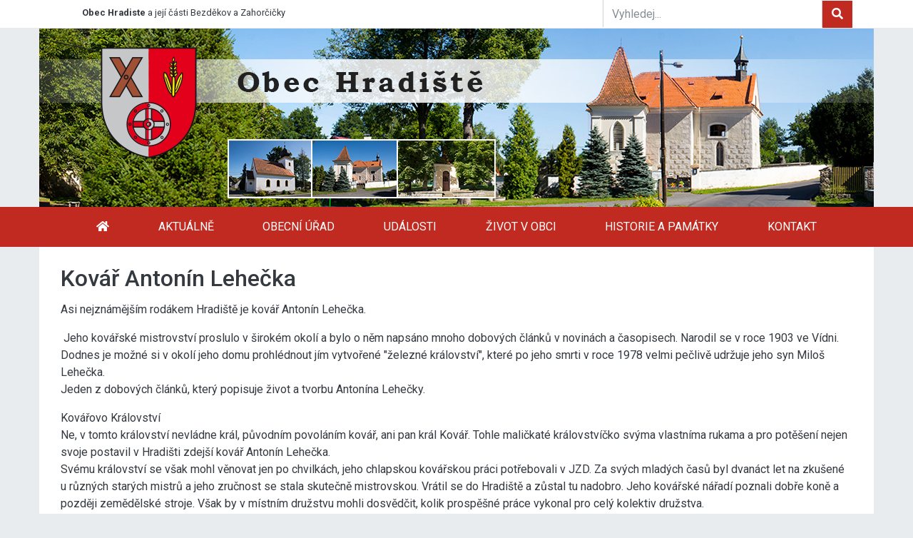

--- FILE ---
content_type: text/html; charset=utf-8
request_url: https://www.obec-hradiste.cz/kovar-antonin-lehecka
body_size: 6441
content:
<!DOCTYPE html>
<html lang="cs">
<head>

<script>
    window.dataLayer = window.dataLayer || [];

    function gtag(){ dataLayer.push(arguments); }
    function gtagconfig(settings){ dataLayer.push(['config', "***", settings]); }

    gtag('js', new Date());
    gtag('config', "***");
</script>

	<meta charset="utf-8">
	<meta http-equiv="X-UA-Compatible" content="IE=edge">
	<meta name="viewport" content="width=device-width, initial-scale=1, shrink-to-fit=no">
	<meta property="og:locale" content="cs_CZ">

		<title>Kovář Antonín Lehečka | Obec Hradiste</title>

		<meta name="description"
			  content="Asi nejznámějším rodákem Hradiště je kovář Antonín Lehečka.">

		<meta name="robots" content="index,follow">
		<meta name="googlebot" content="index,follow,snippet,archive">

	<meta name="author" content="Spinao s.r.o.">

		<meta property="og:title"
			  content="Kovář Antonín Lehečka | Obec Hradiste">

		<meta property="og:description"
			  content=" Obec Hradiste">

	<meta property="og:type" content="website">
	<meta property="og:url" content="https://www.obec-hradiste.cz/kovar-antonin-lehecka">


		<link rel="canonical" href="https://www.obec-hradiste.cz/kovar-antonin-lehecka">

		<meta property="og:image" content="/thumbnails/ogImage/photos_ar/214-1613135320.jpg">
		<meta property="og:image:width" content="1200px">
		<meta property="og:image:height" content="630px">

	<link rel="alternate" type="application/rss+xml" title="Zůstaňte informovaní" href="https://www.obec-hradiste.cz/rss.xml">

	<link rel="apple-touch-icon" sizes="180x180" href="/assets/favicon/apple-touch-icon.png?6">
	<link rel="icon" type="image/png" sizes="32x32" href="/assets/favicon/favicon-32x32.png?6">
	<link rel="icon" type="image/png" sizes="16x16" href="/assets/favicon/favicon-16x16.png?6">
	<link rel="manifest" href="/assets/favicon/site.webmanifest?6">
	<link rel="mask-icon" href="/assets/favicon/safari-pinned-tab.svg?6" color="#f70030">
	<meta name="msapplication-TileColor" content="#2d89ef">
	<meta name="theme-color" content="#ffffff">

	<link href='https://fonts.googleapis.com/css?family=Roboto:300,400,500,600,700' rel='stylesheet' type='text/css'>

	<!-- Bootstrap core CSS -->
	<link  rel="stylesheet" href="/assets/app.css?6">

	<script src="/assets/app.js?6"></script>








</head>
<body id="body">
<div class=" bg-menu bg-menu-fixed d-none bg-fixed-menu" id="bg-fixed-menu"></div>
<div class="overlay"></div>


<div id="he-fix">

<div class="top-bar  d-none d-sm-none d-md-block">
    <div class="container">
        <div class="row">


            <div class="col-sm-8 quick-link">
                <span><strong>Obec Hradiste</strong> a její části Bezděkov a Zahorčičky</span>
            </div>
            <div class="col-12 col-md-4 text-right icon-block">
                <form method="get" action="/vyhledavani">
                    <div class="input-group">
                        <input name="q" type="text" class="form-control" placeholder="Vyhledej..."
                               aria-label="Vyhledej...">
                        <span class="input-group-btn">
                                    <button class="btn btn-basesp text-white" type="submit"><i class="fa fa-search"
                                                                                               aria-hidden="true"></i></button>
                                </span>
                    </div>
                </form>
                <div class="separator-10 d-block  d-md-none border-top"></div>


            </div><!-- col -->
        </div>
        <!-- row-->
    </div>
    <!-- /container -->

</div><!-- topbar-->


<div class="top-bar  d-md-none d-lg-none d-xl-none ">

    <div class="container">
        <div class="row">
            <div class="col ">

            </div><!-- col -->
        </div>
        <!-- row-->
    </div>
    <!-- /container -->


</div><!-- topbar-->

<div class="header-block d-none d-sm-none d-md-block">
    <div class="container">

        <div class="row">


            <div class="col-md-10 ">


                    <div class="logo">
                        <a href="/"><img src="/assets/img/obec-hradiste.png"
                                         title="Obec Hradiste"
                                         alt="Obec Hradiste"></a>
                    </div>


            </div><!-- col -->


            <div class="col-md-2 d-none d-sm-none d-md-block text-right">


            </div><!-- col -->

        </div>
        <!-- row-->


    </div>
    <!-- /container -->
</div>

</div>


<div id="myAffix" class="nav-block bg-menu">
	<div class="container bg-menu " id="nav-box">


		<div class="search-fixed-blok-menu d-md-none">
			<div class="search-fixed ">
				<button class="btn btn-light" data-toggle="collapse" href="#collapseSearch" role="button"
						aria-expanded="false" aria-controls="collapseSearch"><i class="fas fa-search"></i></button>

			</div>
		</div>



		<nav id="nav" class="navbar navbar-expand-md navbar-dark bg-menu">
				<a class="navbar-brand d-sm-inline-block d-md-none " href="/">
					<img src="/assets/img/obec-hradiste-menu.png"
						 title="Obec Hradiste"
						 alt="Obec Hradiste"> <span class="pl-2">Obec Hradiste</span>
				</a>

			<a href="#off-canvas" class="js-offcanvas-trigger navbar-toggle collapsed" data-toggle="collapse"
			   data-offcanvas-trigger="off-canvas" aria-expanded="false" aria-label=" " alt="" title=""></a>

			<button class="navbar-toggler js-offcanvas-trigger" type="button" data-toggle="collapse"
					data-target="#navbarCollapse" aria-controls="navbarCollapse" aria-expanded="false"
					aria-label="Toggle navigation" data-offcanvas-trigger="off-canvas">
				<span class="navbar-toggler-icon"></span>
			</button>

			<div class="collapse navbar-collapse d-none" id="navbarCollapse">

				<div class="navbar-nav d-sm-block d-md-none">
					Obec Hradiste<br>
					<div class="dropdown-divider"></div>
				</div>

				<ul class="navbar-nav nav-fill w-100">
					<li class="nav-item">
						<a class="nav-link" href="/"><i class="fas fa-home"></i></a>
					</li>
							<li class="nav-item">
								<a href="/novinky" class="nav-link">
									Aktuálně
								</a>
							</li>
							<li class="nav-item dropdown">
								<a href="#" class="nav-link" data-toggle="dropdown"
								   role="button" aria-haspopup="true" aria-expanded="false">
									Obecní úřad
								</a>

								<div class="dropdown-menu" aria-labelledby="navbarDropdown">
									<a href="/uredni-deska" class="dropdown-item">
										Úřední deska
									</a>
									<a href="/archiv-dokumentu" class="dropdown-item">
										Archiv dokumentů
									</a>
									<a href="/usneseni-zastupitelstva" class="dropdown-item">
										Usnesení zastupitelstva
									</a>
									<a href="/vyhlasky" class="dropdown-item">
										Vyhlášky
									</a>
									<a href="/rozpocty" class="dropdown-item">
										Rozpočty
									</a>
									<a href="/vyrocni-zpravy-o-poskytovani-informaci" class="dropdown-item">
										Výroční zprávy
									</a>
									<a href="/smlouvy" class="dropdown-item">
										Smlouvy
									</a>
									<a href="/zastupitelstvo" class="dropdown-item">
										Zastupitelstvo
									</a>
									<a href="/povinne-zverejnovane-informace" class="dropdown-item">
										Povinné informace
									</a>
									<a href="/formulare" class="dropdown-item">
										Formuláře
									</a>
								</div>
							</li>
							<li class="nav-item">
								<a href="/udalosti" class="nav-link">
									Události
								</a>
							</li>
							<li class="nav-item dropdown">
								<a href="#" class="nav-link" data-toggle="dropdown"
								   role="button" aria-haspopup="true" aria-expanded="false">
									Život v obci
								</a>

								<div class="dropdown-menu" aria-labelledby="navbarDropdown">
									<a href="/soucasnost-obce" class="dropdown-item">
										Současnost obce
									</a>
									<a href="/kasejovicke-noviny" class="dropdown-item">
										Kasejovické noviny
									</a>
									<a href="/mobilni-rozhlas" class="dropdown-item">
										Mobilní rozhlas
									</a>
									<a href="/nabidky-prace-v-nasem-regionu" class="dropdown-item">
										Nabídky práce
									</a>
								</div>
							</li>
							<li class="nav-item">
								<a href="/historie-a-pamatky" class="nav-link">
									Historie a památky
								</a>
							</li>
							<li class="nav-item">
								<a href="/kontakt" class="nav-link">
									Kontakt
								</a>
							</li>
				</ul>
			</div>
		</nav>

		<div class="row">
			<div class=" col-sm-12">

				<div class="search-fixed-form">


					<div class="collapse" id="collapseSearch">
						<div class="card card-body">
							<form method="get" action="/vyhledavani">

								<div class="form-group mx-sm-3 mb-2">

									<input name="q" type="text" class="form-control" placeholder="Vyhledej..."
										   aria-label="Vyhledej...">
								</div>
								<button type="submit" class="btn btn-basesp mb-2">Vyhledat</button>
							</form>
						</div>
					</div>
				</div>
			</div><!-- col -->
		</div>
		<!-- row-->

	</div>
	<!-- /container -->


	<aside class="js-offcanvas navbar d-md-block d-lg-none d-xl-none" data-offcanvas-options='{ "modifiers": "left,overlay" }' id="off-canvas"></aside>
</div>
<!--nev-block-->



<div id="separator-menu"></div>



    <div class="container" id="js-lightgallery">
        <div class="separator-20"></div>
        <!-- START THE FEATURETTES -->
        <div class="row">
            <div class="col-12">
                <h1>Kovář Antonín Lehečka</h1>
                <p>Asi nejznámějším rodákem Hradiště je kovář Antonín Lehečka.</p>
            </div><!--col-->
        </div>
        <!--row-->


        <!-- -------------------------------------------------------------------------- -->

<div class="row">
	<div class="col-12">
	</div><!--col-->
</div>
<!--row-->


<div class="row">
    <div class="col-md-12">
        <p>&nbsp;Jeho kovářské mistrovství proslulo v širokém okolí a bylo o něm napsáno mnoho dobových článků v novinách a časopisech. Narodil se v roce 1903 ve Vídni. Dodnes je možné si v okolí jeho domu prohlédnout jím vytvořené &quot;železné království&quot;, které po jeho smrti v roce 1978 velmi pečlivě udržuje jeho syn Miloš Lehečka.<br />
Jeden z dobových článků, který popisuje život a tvorbu Antonína Lehečky.</p>

<p>Kovářovo Království<br />
Ne, v tomto království nevládne král, původním povoláním kovář, ani pan král Kovář. Tohle maličkaté královstvíčko svýma vlastníma rukama a pro potěšení nejen svoje postavil v Hradišti zdejší kovář Antonín Lehečka.<br />
Svému království se však mohl věnovat jen po chvilkách, jeho chlapskou kovářskou práci potřebovali v JZD. Za svých mladých časů byl dvanáct let na zkušené u různých starých mistrů a jeho zručnost se stala skutečně mistrovskou. Vrátil se do Hradiště a zůstal tu nadobro. Jeho kovářské nářadí poznali dobře koně a později zemědělské stroje. Však by v místním družstvu mohli dosvědčit, kolik prospěšné práce vykonal pro celý kolektiv družstva.<br />
Takový šikovný kovář má volného času velice poskrovnu. Ale když si kovář Lehečka nějaký vyšetřil, vždycky ho věnoval své zálibě - svému království. Z odpadu různého nepotřebného železného materiálu tvořil starodávné hrady a zámky, ozdobné lucerny a mnoho dalších drobných věcí, které jezdí k jeho chalupě obdivovat lidé z celého okolí a dokonce i ze vzdálených míst naší země.<br />
Na jedné z těch mistrovských prací je spodobněn stisk dvou rukou a nad nimi je poznamenáno, že si tady, v Hradišti, v pětačtyřicátém roce, poprvé stiskli pravici vojáci Sovětské armády s vojáky americkými. Kovář Lehečka tehdy v pětačtyřicátém, po osvobozeni naší vlasti Sovětskou armádou, koval zrovna sovětským vojákům koně, když se tu zároveň zastavili vojáci americké armády, kteří projížděli od západu západočeským krajem. Tak byl kovář Lehečka ve své kovárně svědkem přátelského aktu. Jako kronikář to zaznamenal do obecní kroniky (psal ji přes dvacet let) a jako kovář to spodobnil kovářským kladivem do kovu. Postavit malinkaté království, vytvořit z kovu výjevy z pohádek je práce titěrná a velmi pracná. Není králem a nevládne svým poddaným, ale na jeho dvoře (který je krásnější než královský), před domem i podél silnice stojí téměř padesát staveb, kde by se mohly odehrávat pohádky. Je tu království pracovitých rukou, které odvádějí do pohádek nejen kluky a holčičky, ale i maminky a táty.</p>

<p>Současné fotografie některých kovářských výrobků Antonína Lehečky.Fotografie a informace poskytla rodina Miloše Lehečky z Hradiště.</p>
    </div><!--col-->
</div><!--row-->

<div class="row">
    <div class="col-md-12">
        <div class="gallery-col mt-2 mb-2">
            <div class="row no-gutters">


    <div class="col-4 col-md-3 col-lg-2 col-xl-2 ">
        <div class="bg-images min-height-block-img-block5">

        <span data-responsive="/thumbnails/xs/photos/81-1613135253299000.jpg 375, /thumbnails/sm/photos/81-1613135253299000.jpg 480, /thumbnails/md/photos/81-1613135253299000.jpg 800"
                               data-src="/thumbnails/xl/photos/81-1613135253299000.jpg"
                               data-sub-html="<h4>Kovář Antonín Lehečka</h4>"
                               data-pinterest-text="Kovář Antonín Lehečka"
                               data-tweet-text="Kovář Antonín Lehečka"
                               class="js-lightgallery-image">
		  <a class="lightcase"
             title="Kovář Antonín Lehečka"
             href>
			  <img class="img-fluid" style=""
                   title="Kovář Antonín Lehečka"
                   alt="Kovář Antonín Lehečka"
                   src="/thumbnails/gallery/photos/81-1613135253299000.jpg">
		  </a>
	    </span>

        </div><!--bg-->

    </div><!--col-->
    <div class="col-4 col-md-3 col-lg-2 col-xl-2 ">
        <div class="bg-images min-height-block-img-block5">

        <span data-responsive="/thumbnails/xs/photos/81-1613135253333000.jpg 375, /thumbnails/sm/photos/81-1613135253333000.jpg 480, /thumbnails/md/photos/81-1613135253333000.jpg 800"
                               data-src="/thumbnails/xl/photos/81-1613135253333000.jpg"
                               data-sub-html="<h4>Kovář Antonín Lehečka</h4>"
                               data-pinterest-text="Kovář Antonín Lehečka"
                               data-tweet-text="Kovář Antonín Lehečka"
                               class="js-lightgallery-image">
		  <a class="lightcase"
             title="Kovář Antonín Lehečka"
             href>
			  <img class="img-fluid" style=""
                   title="Kovář Antonín Lehečka"
                   alt="Kovář Antonín Lehečka"
                   src="/thumbnails/gallery/photos/81-1613135253333000.jpg">
		  </a>
	    </span>

        </div><!--bg-->

    </div><!--col-->
    <div class="col-4 col-md-3 col-lg-2 col-xl-2 ">
        <div class="bg-images min-height-block-img-block5">

        <span data-responsive="/thumbnails/xs/photos/81-1613135253390000.jpg 375, /thumbnails/sm/photos/81-1613135253390000.jpg 480, /thumbnails/md/photos/81-1613135253390000.jpg 800"
                               data-src="/thumbnails/xl/photos/81-1613135253390000.jpg"
                               data-sub-html="<h4>Kovář Antonín Lehečka</h4>"
                               data-pinterest-text="Kovář Antonín Lehečka"
                               data-tweet-text="Kovář Antonín Lehečka"
                               class="js-lightgallery-image">
		  <a class="lightcase"
             title="Kovář Antonín Lehečka"
             href>
			  <img class="img-fluid" style=""
                   title="Kovář Antonín Lehečka"
                   alt="Kovář Antonín Lehečka"
                   src="/thumbnails/gallery/photos/81-1613135253390000.jpg">
		  </a>
	    </span>

        </div><!--bg-->

    </div><!--col-->
    <div class="col-4 col-md-3 col-lg-2 col-xl-2 ">
        <div class="bg-images min-height-block-img-block5">

        <span data-responsive="/thumbnails/xs/photos/81-1613135253455000.jpg 375, /thumbnails/sm/photos/81-1613135253455000.jpg 480, /thumbnails/md/photos/81-1613135253455000.jpg 800"
                               data-src="/thumbnails/xl/photos/81-1613135253455000.jpg"
                               data-sub-html="<h4>Kovář Antonín Lehečka</h4>"
                               data-pinterest-text="Kovář Antonín Lehečka"
                               data-tweet-text="Kovář Antonín Lehečka"
                               class="js-lightgallery-image">
		  <a class="lightcase"
             title="Kovář Antonín Lehečka"
             href>
			  <img class="img-fluid" style=""
                   title="Kovář Antonín Lehečka"
                   alt="Kovář Antonín Lehečka"
                   src="/thumbnails/gallery/photos/81-1613135253455000.jpg">
		  </a>
	    </span>

        </div><!--bg-->

    </div><!--col-->
    <div class="col-4 col-md-3 col-lg-2 col-xl-2 ">
        <div class="bg-images min-height-block-img-block5">

        <span data-responsive="/thumbnails/xs/photos/81-1613135253501000.jpg 375, /thumbnails/sm/photos/81-1613135253501000.jpg 480, /thumbnails/md/photos/81-1613135253501000.jpg 800"
                               data-src="/thumbnails/xl/photos/81-1613135253501000.jpg"
                               data-sub-html="<h4>Kovář Antonín Lehečka</h4>"
                               data-pinterest-text="Kovář Antonín Lehečka"
                               data-tweet-text="Kovář Antonín Lehečka"
                               class="js-lightgallery-image">
		  <a class="lightcase"
             title="Kovář Antonín Lehečka"
             href>
			  <img class="img-fluid" style=""
                   title="Kovář Antonín Lehečka"
                   alt="Kovář Antonín Lehečka"
                   src="/thumbnails/gallery/photos/81-1613135253501000.jpg">
		  </a>
	    </span>

        </div><!--bg-->

    </div><!--col-->
    <div class="col-4 col-md-3 col-lg-2 col-xl-2 ">
        <div class="bg-images min-height-block-img-block5">

        <span data-responsive="/thumbnails/xs/photos/81-1613135253540000.jpg 375, /thumbnails/sm/photos/81-1613135253540000.jpg 480, /thumbnails/md/photos/81-1613135253540000.jpg 800"
                               data-src="/thumbnails/xl/photos/81-1613135253540000.jpg"
                               data-sub-html="<h4>Kovář Antonín Lehečka</h4>"
                               data-pinterest-text="Kovář Antonín Lehečka"
                               data-tweet-text="Kovář Antonín Lehečka"
                               class="js-lightgallery-image">
		  <a class="lightcase"
             title="Kovář Antonín Lehečka"
             href>
			  <img class="img-fluid" style=""
                   title="Kovář Antonín Lehečka"
                   alt="Kovář Antonín Lehečka"
                   src="/thumbnails/gallery/photos/81-1613135253540000.jpg">
		  </a>
	    </span>

        </div><!--bg-->

    </div><!--col-->
    <div class="col-4 col-md-3 col-lg-2 col-xl-2 ">
        <div class="bg-images min-height-block-img-block5">

        <span data-responsive="/thumbnails/xs/photos/81-1613135253606000.jpg 375, /thumbnails/sm/photos/81-1613135253606000.jpg 480, /thumbnails/md/photos/81-1613135253606000.jpg 800"
                               data-src="/thumbnails/xl/photos/81-1613135253606000.jpg"
                               data-sub-html="<h4>Kovář Antonín Lehečka</h4>"
                               data-pinterest-text="Kovář Antonín Lehečka"
                               data-tweet-text="Kovář Antonín Lehečka"
                               class="js-lightgallery-image">
		  <a class="lightcase"
             title="Kovář Antonín Lehečka"
             href>
			  <img class="img-fluid" style=""
                   title="Kovář Antonín Lehečka"
                   alt="Kovář Antonín Lehečka"
                   src="/thumbnails/gallery/photos/81-1613135253606000.jpg">
		  </a>
	    </span>

        </div><!--bg-->

    </div><!--col-->
    <div class="col-4 col-md-3 col-lg-2 col-xl-2 ">
        <div class="bg-images min-height-block-img-block5">

        <span data-responsive="/thumbnails/xs/photos/81-1613135253655000.jpg 375, /thumbnails/sm/photos/81-1613135253655000.jpg 480, /thumbnails/md/photos/81-1613135253655000.jpg 800"
                               data-src="/thumbnails/xl/photos/81-1613135253655000.jpg"
                               data-sub-html="<h4>Kovář Antonín Lehečka</h4>"
                               data-pinterest-text="Kovář Antonín Lehečka"
                               data-tweet-text="Kovář Antonín Lehečka"
                               class="js-lightgallery-image">
		  <a class="lightcase"
             title="Kovář Antonín Lehečka"
             href>
			  <img class="img-fluid" style=""
                   title="Kovář Antonín Lehečka"
                   alt="Kovář Antonín Lehečka"
                   src="/thumbnails/gallery/photos/81-1613135253655000.jpg">
		  </a>
	    </span>

        </div><!--bg-->

    </div><!--col-->
    <div class="col-4 col-md-3 col-lg-2 col-xl-2 ">
        <div class="bg-images min-height-block-img-block5">

        <span data-responsive="/thumbnails/xs/photos/81-1613135253716000.jpg 375, /thumbnails/sm/photos/81-1613135253716000.jpg 480, /thumbnails/md/photos/81-1613135253716000.jpg 800"
                               data-src="/thumbnails/xl/photos/81-1613135253716000.jpg"
                               data-sub-html="<h4>Kovář Antonín Lehečka</h4>"
                               data-pinterest-text="Kovář Antonín Lehečka"
                               data-tweet-text="Kovář Antonín Lehečka"
                               class="js-lightgallery-image">
		  <a class="lightcase"
             title="Kovář Antonín Lehečka"
             href>
			  <img class="img-fluid" style=""
                   title="Kovář Antonín Lehečka"
                   alt="Kovář Antonín Lehečka"
                   src="/thumbnails/gallery/photos/81-1613135253716000.jpg">
		  </a>
	    </span>

        </div><!--bg-->

    </div><!--col-->
    <div class="col-4 col-md-3 col-lg-2 col-xl-2 ">
        <div class="bg-images min-height-block-img-block5">

        <span data-responsive="/thumbnails/xs/photos/81-1613135253765000.jpg 375, /thumbnails/sm/photos/81-1613135253765000.jpg 480, /thumbnails/md/photos/81-1613135253765000.jpg 800"
                               data-src="/thumbnails/xl/photos/81-1613135253765000.jpg"
                               data-sub-html="<h4>Kovář Antonín Lehečka</h4>"
                               data-pinterest-text="Kovář Antonín Lehečka"
                               data-tweet-text="Kovář Antonín Lehečka"
                               class="js-lightgallery-image">
		  <a class="lightcase"
             title="Kovář Antonín Lehečka"
             href>
			  <img class="img-fluid" style=""
                   title="Kovář Antonín Lehečka"
                   alt="Kovář Antonín Lehečka"
                   src="/thumbnails/gallery/photos/81-1613135253765000.jpg">
		  </a>
	    </span>

        </div><!--bg-->

    </div><!--col-->
    <div class="col-4 col-md-3 col-lg-2 col-xl-2 ">
        <div class="bg-images min-height-block-img-block5">

        <span data-responsive="/thumbnails/xs/photos/81-1613135253824000.jpg 375, /thumbnails/sm/photos/81-1613135253824000.jpg 480, /thumbnails/md/photos/81-1613135253824000.jpg 800"
                               data-src="/thumbnails/xl/photos/81-1613135253824000.jpg"
                               data-sub-html="<h4>Kovář Antonín Lehečka</h4>"
                               data-pinterest-text="Kovář Antonín Lehečka"
                               data-tweet-text="Kovář Antonín Lehečka"
                               class="js-lightgallery-image">
		  <a class="lightcase"
             title="Kovář Antonín Lehečka"
             href>
			  <img class="img-fluid" style=""
                   title="Kovář Antonín Lehečka"
                   alt="Kovář Antonín Lehečka"
                   src="/thumbnails/gallery/photos/81-1613135253824000.jpg">
		  </a>
	    </span>

        </div><!--bg-->

    </div><!--col-->
    <div class="col-4 col-md-3 col-lg-2 col-xl-2 ">
        <div class="bg-images min-height-block-img-block5">

        <span data-responsive="/thumbnails/xs/photos/81-1613135253885000.jpg 375, /thumbnails/sm/photos/81-1613135253885000.jpg 480, /thumbnails/md/photos/81-1613135253885000.jpg 800"
                               data-src="/thumbnails/xl/photos/81-1613135253885000.jpg"
                               data-sub-html="<h4>Kovář Antonín Lehečka</h4>"
                               data-pinterest-text="Kovář Antonín Lehečka"
                               data-tweet-text="Kovář Antonín Lehečka"
                               class="js-lightgallery-image">
		  <a class="lightcase"
             title="Kovář Antonín Lehečka"
             href>
			  <img class="img-fluid" style=""
                   title="Kovář Antonín Lehečka"
                   alt="Kovář Antonín Lehečka"
                   src="/thumbnails/gallery/photos/81-1613135253885000.jpg">
		  </a>
	    </span>

        </div><!--bg-->

    </div><!--col-->
    <div class="col-4 col-md-3 col-lg-2 col-xl-2 ">
        <div class="bg-images min-height-block-img-block5">

        <span data-responsive="/thumbnails/xs/photos/81-1613135253981000.jpg 375, /thumbnails/sm/photos/81-1613135253981000.jpg 480, /thumbnails/md/photos/81-1613135253981000.jpg 800"
                               data-src="/thumbnails/xl/photos/81-1613135253981000.jpg"
                               data-sub-html="<h4>Kovář Antonín Lehečka</h4>"
                               data-pinterest-text="Kovář Antonín Lehečka"
                               data-tweet-text="Kovář Antonín Lehečka"
                               class="js-lightgallery-image">
		  <a class="lightcase"
             title="Kovář Antonín Lehečka"
             href>
			  <img class="img-fluid" style=""
                   title="Kovář Antonín Lehečka"
                   alt="Kovář Antonín Lehečka"
                   src="/thumbnails/gallery/photos/81-1613135253981000.jpg">
		  </a>
	    </span>

        </div><!--bg-->

    </div><!--col-->
    <div class="col-4 col-md-3 col-lg-2 col-xl-2 ">
        <div class="bg-images min-height-block-img-block5">

        <span data-responsive="/thumbnails/xs/photos/81-1613135254030000.jpg 375, /thumbnails/sm/photos/81-1613135254030000.jpg 480, /thumbnails/md/photos/81-1613135254030000.jpg 800"
                               data-src="/thumbnails/xl/photos/81-1613135254030000.jpg"
                               data-sub-html="<h4>Kovář Antonín Lehečka</h4>"
                               data-pinterest-text="Kovář Antonín Lehečka"
                               data-tweet-text="Kovář Antonín Lehečka"
                               class="js-lightgallery-image">
		  <a class="lightcase"
             title="Kovář Antonín Lehečka"
             href>
			  <img class="img-fluid" style=""
                   title="Kovář Antonín Lehečka"
                   alt="Kovář Antonín Lehečka"
                   src="/thumbnails/gallery/photos/81-1613135254030000.jpg">
		  </a>
	    </span>

        </div><!--bg-->

    </div><!--col-->
    <div class="col-4 col-md-3 col-lg-2 col-xl-2 ">
        <div class="bg-images min-height-block-img-block5">

        <span data-responsive="/thumbnails/xs/photos/81-1613135254089000.jpg 375, /thumbnails/sm/photos/81-1613135254089000.jpg 480, /thumbnails/md/photos/81-1613135254089000.jpg 800"
                               data-src="/thumbnails/xl/photos/81-1613135254089000.jpg"
                               data-sub-html="<h4>Kovář Antonín Lehečka</h4>"
                               data-pinterest-text="Kovář Antonín Lehečka"
                               data-tweet-text="Kovář Antonín Lehečka"
                               class="js-lightgallery-image">
		  <a class="lightcase"
             title="Kovář Antonín Lehečka"
             href>
			  <img class="img-fluid" style=""
                   title="Kovář Antonín Lehečka"
                   alt="Kovář Antonín Lehečka"
                   src="/thumbnails/gallery/photos/81-1613135254089000.jpg">
		  </a>
	    </span>

        </div><!--bg-->

    </div><!--col-->
    <div class="col-4 col-md-3 col-lg-2 col-xl-2 ">
        <div class="bg-images min-height-block-img-block5">

        <span data-responsive="/thumbnails/xs/photos/81-1613135254137000.jpg 375, /thumbnails/sm/photos/81-1613135254137000.jpg 480, /thumbnails/md/photos/81-1613135254137000.jpg 800"
                               data-src="/thumbnails/xl/photos/81-1613135254137000.jpg"
                               data-sub-html="<h4>Kovář Antonín Lehečka</h4>"
                               data-pinterest-text="Kovář Antonín Lehečka"
                               data-tweet-text="Kovář Antonín Lehečka"
                               class="js-lightgallery-image">
		  <a class="lightcase"
             title="Kovář Antonín Lehečka"
             href>
			  <img class="img-fluid" style=""
                   title="Kovář Antonín Lehečka"
                   alt="Kovář Antonín Lehečka"
                   src="/thumbnails/gallery/photos/81-1613135254137000.jpg">
		  </a>
	    </span>

        </div><!--bg-->

    </div><!--col-->
    <div class="col-4 col-md-3 col-lg-2 col-xl-2 ">
        <div class="bg-images min-height-block-img-block5">

        <span data-responsive="/thumbnails/xs/photos/81-1613135254192000.jpg 375, /thumbnails/sm/photos/81-1613135254192000.jpg 480, /thumbnails/md/photos/81-1613135254192000.jpg 800"
                               data-src="/thumbnails/xl/photos/81-1613135254192000.jpg"
                               data-sub-html="<h4>Kovář Antonín Lehečka</h4>"
                               data-pinterest-text="Kovář Antonín Lehečka"
                               data-tweet-text="Kovář Antonín Lehečka"
                               class="js-lightgallery-image">
		  <a class="lightcase"
             title="Kovář Antonín Lehečka"
             href>
			  <img class="img-fluid" style=""
                   title="Kovář Antonín Lehečka"
                   alt="Kovář Antonín Lehečka"
                   src="/thumbnails/gallery/photos/81-1613135254192000.jpg">
		  </a>
	    </span>

        </div><!--bg-->

    </div><!--col-->
    <div class="col-4 col-md-3 col-lg-2 col-xl-2 ">
        <div class="bg-images min-height-block-img-block5">

        <span data-responsive="/thumbnails/xs/photos/81-1613135254271000.jpg 375, /thumbnails/sm/photos/81-1613135254271000.jpg 480, /thumbnails/md/photos/81-1613135254271000.jpg 800"
                               data-src="/thumbnails/xl/photos/81-1613135254271000.jpg"
                               data-sub-html="<h4>Kovář Antonín Lehečka</h4>"
                               data-pinterest-text="Kovář Antonín Lehečka"
                               data-tweet-text="Kovář Antonín Lehečka"
                               class="js-lightgallery-image">
		  <a class="lightcase"
             title="Kovář Antonín Lehečka"
             href>
			  <img class="img-fluid" style=""
                   title="Kovář Antonín Lehečka"
                   alt="Kovář Antonín Lehečka"
                   src="/thumbnails/gallery/photos/81-1613135254271000.jpg">
		  </a>
	    </span>

        </div><!--bg-->

    </div><!--col-->
    <div class="col-4 col-md-3 col-lg-2 col-xl-2 ">
        <div class="bg-images min-height-block-img-block5">

        <span data-responsive="/thumbnails/xs/photos/81-1613135254301000.jpg 375, /thumbnails/sm/photos/81-1613135254301000.jpg 480, /thumbnails/md/photos/81-1613135254301000.jpg 800"
                               data-src="/thumbnails/xl/photos/81-1613135254301000.jpg"
                               data-sub-html="<h4>Kovář Antonín Lehečka</h4>"
                               data-pinterest-text="Kovář Antonín Lehečka"
                               data-tweet-text="Kovář Antonín Lehečka"
                               class="js-lightgallery-image">
		  <a class="lightcase"
             title="Kovář Antonín Lehečka"
             href>
			  <img class="img-fluid" style=""
                   title="Kovář Antonín Lehečka"
                   alt="Kovář Antonín Lehečka"
                   src="/thumbnails/gallery/photos/81-1613135254301000.jpg">
		  </a>
	    </span>

        </div><!--bg-->

    </div><!--col-->
    <div class="col-4 col-md-3 col-lg-2 col-xl-2 ">
        <div class="bg-images min-height-block-img-block5">

        <span data-responsive="/thumbnails/xs/photos/81-1613135254355000.jpg 375, /thumbnails/sm/photos/81-1613135254355000.jpg 480, /thumbnails/md/photos/81-1613135254355000.jpg 800"
                               data-src="/thumbnails/xl/photos/81-1613135254355000.jpg"
                               data-sub-html="<h4>Kovář Antonín Lehečka</h4>"
                               data-pinterest-text="Kovář Antonín Lehečka"
                               data-tweet-text="Kovář Antonín Lehečka"
                               class="js-lightgallery-image">
		  <a class="lightcase"
             title="Kovář Antonín Lehečka"
             href>
			  <img class="img-fluid" style=""
                   title="Kovář Antonín Lehečka"
                   alt="Kovář Antonín Lehečka"
                   src="/thumbnails/gallery/photos/81-1613135254355000.jpg">
		  </a>
	    </span>

        </div><!--bg-->

    </div><!--col-->
    <div class="col-4 col-md-3 col-lg-2 col-xl-2 ">
        <div class="bg-images min-height-block-img-block5">

        <span data-responsive="/thumbnails/xs/photos/81-1613135254403000.jpg 375, /thumbnails/sm/photos/81-1613135254403000.jpg 480, /thumbnails/md/photos/81-1613135254403000.jpg 800"
                               data-src="/thumbnails/xl/photos/81-1613135254403000.jpg"
                               data-sub-html="<h4>Kovář Antonín Lehečka</h4>"
                               data-pinterest-text="Kovář Antonín Lehečka"
                               data-tweet-text="Kovář Antonín Lehečka"
                               class="js-lightgallery-image">
		  <a class="lightcase"
             title="Kovář Antonín Lehečka"
             href>
			  <img class="img-fluid" style=""
                   title="Kovář Antonín Lehečka"
                   alt="Kovář Antonín Lehečka"
                   src="/thumbnails/gallery/photos/81-1613135254403000.jpg">
		  </a>
	    </span>

        </div><!--bg-->

    </div><!--col-->
    <div class="col-4 col-md-3 col-lg-2 col-xl-2 ">
        <div class="bg-images min-height-block-img-block5">

        <span data-responsive="/thumbnails/xs/photos/81-1613135254450000.jpg 375, /thumbnails/sm/photos/81-1613135254450000.jpg 480, /thumbnails/md/photos/81-1613135254450000.jpg 800"
                               data-src="/thumbnails/xl/photos/81-1613135254450000.jpg"
                               data-sub-html="<h4>Kovář Antonín Lehečka</h4>"
                               data-pinterest-text="Kovář Antonín Lehečka"
                               data-tweet-text="Kovář Antonín Lehečka"
                               class="js-lightgallery-image">
		  <a class="lightcase"
             title="Kovář Antonín Lehečka"
             href>
			  <img class="img-fluid" style=""
                   title="Kovář Antonín Lehečka"
                   alt="Kovář Antonín Lehečka"
                   src="/thumbnails/gallery/photos/81-1613135254450000.jpg">
		  </a>
	    </span>

        </div><!--bg-->

    </div><!--col-->
    <div class="col-4 col-md-3 col-lg-2 col-xl-2 ">
        <div class="bg-images min-height-block-img-block5">

        <span data-responsive="/thumbnails/xs/photos/81-1613135254492000.jpg 375, /thumbnails/sm/photos/81-1613135254492000.jpg 480, /thumbnails/md/photos/81-1613135254492000.jpg 800"
                               data-src="/thumbnails/xl/photos/81-1613135254492000.jpg"
                               data-sub-html="<h4>Kovář Antonín Lehečka</h4>"
                               data-pinterest-text="Kovář Antonín Lehečka"
                               data-tweet-text="Kovář Antonín Lehečka"
                               class="js-lightgallery-image">
		  <a class="lightcase"
             title="Kovář Antonín Lehečka"
             href>
			  <img class="img-fluid" style=""
                   title="Kovář Antonín Lehečka"
                   alt="Kovář Antonín Lehečka"
                   src="/thumbnails/gallery/photos/81-1613135254492000.jpg">
		  </a>
	    </span>

        </div><!--bg-->

    </div><!--col-->

            </div><!--row-->
        </div><!--gallery-->
    </div><!--col-->
</div><!--row-->

<div class="separator"></div>

            <!-- -------------------------------------------------------------------------- -->


            <!-- -------------------------------------------------------------------------- -->

        <!-- -------------------------------------------------------------------------- -->


    </div>
    <!-- /.container -->




<div class="container">
    <div class="separator-30"></div>
</div>
<footer>
    <div class="bg-footersp">
        <div class="container footer-block bg-footersp">

            <div class="row ">
                <div class="col-lg-9 ">


                    <div class="row foo-menu">

                        <div class="col-sm-4 col-md-4 col-lg-4">

                            <h3>Rychlá navigace</h3>
                            <ul class="list-unstyled">


                                <li>
                                    <a href="/povinne-zverejnovane-informace">Povinně zveřejňované informace</a>
                                </li>
                                <li>
                                    <a href="/prohlaseni-o-pristupnosti">Prohlášení o přístupnosti</a>
                                </li>
                                <li>
                                    <a href="https://www.obec-hradiste.cz/rss.xml"><span class="fa fa-rss"></span> RSS Kanál</a>
                                </li>
                            </ul>


                        </div><!--col-->

                        <div class="col-sm-8 col-md-8 col-lg-8">

                            <div class="separator-40"></div>

                                <div class="row">
<div class="col-sm-6 col-md-4">
<p><a href="/mobilni-rozhlas"><img alt="" class="img-fluid" src="/data/download/image/articles/footer/mr-banner-300x300-white.jpg" /></a></p>

<p><a href="https://maps.cleerio.cz/hradiste"><img alt="" class="img-fluid" src="/data/download/image/articles/footer/GEOSENSE_web_bannerF.jpg" /></a></p>
</div>
<!--col-->

<div class="col-sm-6 col-md-4"><a href="https://ovm.bezstavy.cz/v1/gAiCtSlwywOIwHtHs-j9tXqXlJSxSQ/redirect"><img alt="ČEZ Distribuce – Plánované odstávky" class="img-fluid" src="https://ovm.bezstavy.cz/v1/gAiCtSlwywOIwHtHs-j9tXqXlJSxSQ/b/250" /></a></div>
<!--col--></div>
<!-- row-->

                        </div><!--col-->




                    </div>
                    <!-- row-->

                    <div class="row foo-contact">

                        <div class="col-sm-8">

                        </div><!--col-->


                    </div>
                    <!-- row-->


                </div><!--col-->


                <div class="col-lg-3 foo-header">


                    <div class="separator-20"></div>

                    <div class="row foo-contact">


                        <div class="col-12">

                            <address>
                                <h4>Obec Hradiste</h4>
                                <div class="address-marker"><i class="fa fa-map-marker" aria-hidden="true"></i>
                                    Hradiště 24 <br>
                                    <span>33544 Kasejovice</span></div>
                                <div class="foo-phref">
                                    <div class="block-href"><i class="fa fa-phone" aria-hidden="true"></i> <a
                                                href="#"> +420 371 595 129</a></div>

                                    <div class="block-href"><i class="far fa-envelope"></i> <a
                                                href="mailto:ou@obec-hradiste.cz">ou@obec-hradiste.cz</a>
                                    </div>
                                </div>
                            </address>

                        </div><!--col-->


                        <div class="col-sm-12  foo-contact">

                            <div class="row">

                                <div class="col-sm-12  text-right justify-content-end">
                                    <div class="separator-10"></div>
                                    <a id="backtotop_js" href="#top" class="btn btn-footersp btn-footersp-border">Nahoru
                                        <i class="fa fa-chevron-up" aria-hidden="true"></i></a>
                                    <div class="separator-10"></div>
                                </div><!--col-->


                            </div>
                            <!-- row-->

                        </div><!--col-->

                    </div>
                    <!-- row-->


                </div><!--col-->


            </div>
            <!-- row-->


            <div class="row">
                <div class="col-sm-12">
                    <div class="bg-blocksp">
                        <div class="separator-1"></div>
                    </div>
                    <div class="separator-5"></div>
                </div><!--col-->
                <div class="col-sm-6">

                    <p><span class="font-italic">Poslední aktualizace: 20.1.2026</span></p>
                    <p>
                        <small>Formuláře chráněny službou reCAPTCHA - <a
                                    href="https://policies.google.com/privacy?hl=cs">Ochrana soukromí</a> -
                            <a href="https://policies.google.com/terms?hl=cs">Smluvní podmínky</a></small>
                    </p>
                </div><!--col-->
                <div class="col-sm-6 text-right">

                    <p>Webdesign: <a href="https://www.blovsky.cz/">Blovsky.cz</a>, <a href="https://www.spinao.cz/">Spinao.cz</a>
                    </p>


                </div><!--col-->
            </div>
            <!-- row-->

            <div class="separator-30"></div>
        </div>
        <!-- /.container -->
    </div>
</footer><!-- FOOTER -->


</body>
</html>
